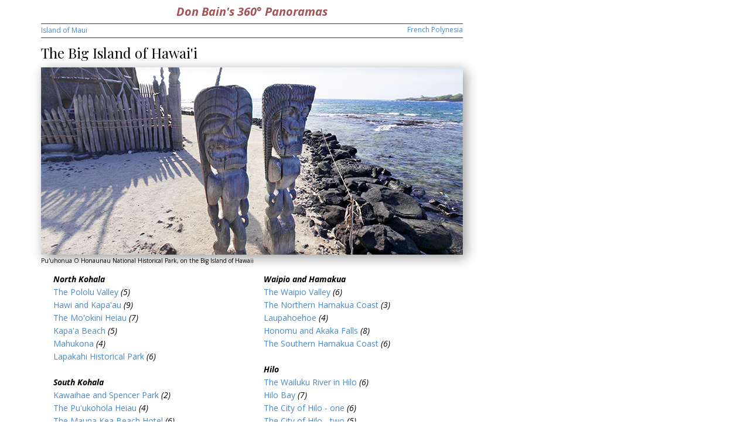

--- FILE ---
content_type: text/html
request_url: https://360panos.com/hawaii-big-island.html
body_size: 2925
content:
<!DOCTYPE html>
<html style="font-size: 16px;" lang="en"><head>
    <meta name="viewport" content="width=device-width, initial-scale=1.0">
    <meta charset="utf-8">
    <meta name="keywords" content="">
    <meta name="description" content="360-degree panoramic photographs of the Big Island of Hawaii, featuring the Pololu Valley, Mo'okini Heiau, Lapakahi Historical Park, Pu'ukohola Heiau, Mauna Kea Beach Hotel, Hapuna Beach, Anaeho'omalu, Kailua, Pu'uhonua O Honaunau, South Point, the Waipio Valley, Akaka Falls, Mauna Kea, Hilo, and Hawaii Volcanoes National Park. This is a region on the website Don Bain's 360° Panoramas.">
    <title>The Big Island of Hawaii | 360° panoramas</title>
    <link rel="stylesheet" href="nicepage.css" media="screen">
<link rel="stylesheet" href="hawaii-big-island.css" media="screen">
    <script class="u-script" type="text/javascript" src="jquery.js" defer=""></script>
    <script class="u-script" type="text/javascript" src="nicepage.js" defer=""></script>
    <meta name="generator" content="Nicepage 7.10.10, nicepage.com">
    
    
    
    
    
    
    
    
    <link id="u-theme-google-font" rel="stylesheet" href="https://fonts.googleapis.com/css?family=Roboto:100,100i,200,200i,300,300i,400,400i,500,500i,600,600i,700,700i,800,800i,900,900i|Open+Sans:300,300i,400,400i,500,500i,600,600i,700,700i,800,800i">
    <link id="u-page-google-font" rel="stylesheet" href="https://fonts.googleapis.com/css?family=Playfair+Display:400,400i,500,500i,600,600i,700,700i,800,800i,900,900i">
    <script type="application/ld+json">{
		"@context": "http://schema.org",
		"@type": "Organization",
		"name": "Don Bains 360 Panoramas"
}</script>
    <meta name="theme-color" content="#478ac9">
    <meta property="og:title" content="The Big Island of Hawaii | 360° panoramas">
    <meta property="og:description" content="360-degree panoramic photographs of the Big Island of Hawaii, featuring the Pololu Valley, Mo'okini Heiau, Lapakahi Historical Park, Pu'ukohola Heiau, Mauna Kea Beach Hotel, Hapuna Beach, Anaeho'omalu, Kailua, Pu'uhonua O Honaunau, South Point, the Waipio Valley, Akaka Falls, Mauna Kea, Hilo, and Hawaii Volcanoes National Park. This is a region on the website Don Bain's 360° Panoramas.">
    <meta property="og:type" content="website">
  <meta data-intl-tel-input-cdn-path="intlTelInput/"></head>
  <body data-path-to-root="./" data-include-products="false" class="u-body u-xl-mode" data-lang="en">
    <section class="u-clearfix u-section-1" id="block-4">
      <div class="u-clearfix u-sheet u-valign-middle-xl u-valign-top-lg u-valign-top-md u-valign-top-sm u-valign-top-xs u-sheet-1">
        <div class="u-container-align-center u-container-style u-group u-shape-rectangle u-group-1">
          <div class="u-container-layout u-valign-middle u-container-layout-1">
            <p class="u-align-center u-text u-text-default u-text-1">
              <a class="u-btn u-button-link u-button-style u-text-palette-2-dark-1 u-btn-1" href="./#Pacific_Islands" data-page-id="2544812741">Don Bain's 360° Panoramas</a>
            </p>
          </div>
        </div>
      </div>
    </section>
    <section class="u-clearfix u-white u-section-2" id="sec-65c9">
      <div class="u-clearfix u-sheet u-sheet-1">
        <div class="u-border-1 u-border-grey-75 u-border-no-left u-border-no-right u-container-style u-group u-white u-group-1">
          <div class="u-container-layout u-container-layout-1">
            <a href="hawaii-maui.html" data-page-id="861316290" class="u-align-left u-btn u-btn-rectangle u-button-style u-btn-1" title="hawaii-maui">Island of Maui</a>
            <a class="u-align-right u-btn u-button-link u-button-style u-btn-2" data-href="#" href="french-polynesia.html" data-page-id="407701238" title="french-polynesia">French Polynesia<br>
            </a>
          </div>
        </div>
      </div>
    </section>
    <section class="u-clearfix u-section-3" id="block-2">
      <div class="u-clearfix u-sheet u-valign-middle-lg u-valign-middle-md u-valign-middle-xl u-valign-middle-xs u-sheet-1">
        <div class="u-container-style u-group u-shape-rectangle u-group-1">
          <div class="u-container-layout u-container-layout-1">
            <p class="u-align-center-sm u-align-center-xs u-align-left-lg u-align-left-md u-align-left-xl u-custom-font u-font-playfair-display u-text u-text-default u-text-1">The Big Island of Hawai'i</p>
          </div>
        </div>
      </div>
    </section>
    <section class="u-clearfix u-section-4" id="block-3">
      <div class="u-clearfix u-sheet u-valign-top u-sheet-1">
        <img class="u-image u-image-default u-image-1" src="images/hawaii-big-island1.jpg" alt="" data-image-width="720" data-image-height="320">
        <p class="u-text u-text-default u-text-1">Pu'uhonua O Honaunau National Historical Park, on the Big Island of Hawaii</p>
      </div>
    </section>
    <section class="u-clearfix u-white u-section-5" id="sec-325b">
      <div class="u-clearfix u-sheet u-valign-top-lg u-valign-top-md u-valign-top-xs u-sheet-1">
        <div class="custom-expanded u-container-style u-group u-shape-rectangle u-group-1">
          <div class="u-container-layout u-container-layout-1">
            <p class="u-align-left u-text u-text-1"><b>North Kohala</b>
              <br>
              <a href="https://360panos.com/hawaii-big-island/pololu-valley/index.html" class="u-active-none u-border-none u-btn u-button-style u-hover-none u-none u-text-palette-1-base u-btn-1">The Pololu Valley</a>&nbsp;(5)<br>
              <a href="https://360panos.com/hawaii-big-island/hawi-kapaau/index.html" class="u-active-none u-border-none u-btn u-button-style u-hover-none u-none u-text-palette-1-base u-btn-2">Hawi and Kapa'au</a>&nbsp;(9)<br>
              <a href="https://360panos.com/hawaii-big-island/mookini/index.html" class="u-active-none u-border-none u-btn u-button-style u-hover-none u-none u-text-palette-1-base u-btn-3">The Mo'okini Heiau</a>&nbsp;(7)<br>
              <a href="https://360panos.com/hawaii-big-island/kapaa-beach/index.html" class="u-active-none u-border-none u-btn u-button-style u-hover-none u-none u-text-palette-1-base u-btn-4">Kapa'a Beach</a>&nbsp;(5)<br>
              <a href="https://360panos.com/hawaii-big-island/mahukona/index.html" class="u-active-none u-border-none u-btn u-button-style u-hover-none u-none u-text-palette-1-base u-btn-5">Mahukona</a>&nbsp;(4)<br>
              <a href="https://360panos.com/hawaii-big-island/lapakahi-historical-park/index.html" class="u-active-none u-border-none u-btn u-button-style u-hover-none u-none u-text-palette-1-base u-btn-6">Lapakahi Historical Park</a>&nbsp;(6) <br>
              <br><b>South Kohala</b>
              <br>
              <a href="https://360panos.com/hawaii-big-island/kawaihae-spencer-park/index.html" class="u-btn u-button-style u-btn-7">Kawaihae and Spencer Park</a>&nbsp;(2)<br>
              <a href="https://360panos.com/hawaii-big-island/puukohola-heiau-historical-site/index.html" class="u-btn u-button-style u-btn-8">The Pu'ukohola Heiau</a>&nbsp;(4)<br>
              <a href="https://360panos.com/hawaii-big-island/mauna-kea-hotel-beach/index.html" class="u-btn u-button-style u-btn-9">The Mauna Kea Beach Hotel</a>&nbsp;(6)<br>
              <a href="https://360panos.com/hawaii-big-island/hapuna/index.html" class="u-btn u-button-style u-btn-10">Hapuna Beach</a>&nbsp;(6)<br>
              <a href="https://360panos.com/hawaii-big-island/mauna-lani/index.html" class="u-btn u-button-style u-btn-11">Mauna Lani</a>&nbsp;(4)<br>
              <a href="https://360panos.com/hawaii-big-island/mauna-lani-shore/index.html" class="u-btn u-button-style u-btn-12">Mauna Lani Fishponds</a>&nbsp;(6)<br>
              <a href="https://360panos.com/hawaii-big-island/anaehoomalu/index.html" class="u-btn u-button-style u-btn-13">Anaeho'omalu</a>&nbsp;(5) <br>
              <br><b>Saddle Road and Mauna Kea</b>
              <br>
              <a href="https://360panos.com/hawaii-big-island/humuula-saddle-road/index.html" class="u-btn u-button-link u-button-style u-btn-14">The Humu'ula Saddle Road</a>&nbsp;(5)<br>
              <a href="https://360panos.com/hawaii-big-island/mauna-kea-road/index.html" class="u-btn u-button-link u-button-style u-btn-15">The Mauna Kea Summit Road</a>&nbsp;(5)<br>
              <a href="https://360panos.com/hawaii-big-island/mauna-kea-summit/index.html" class="u-btn u-button-link u-button-style u-btn-16">The Summit of Mauna Kea</a>&nbsp;(4)<br>
              <a href="https://360panos.com/hawaii-big-island/mauna-kea-red-hill/index.html" class="u-btn u-button-link u-button-style u-btn-17">Red Hill on Mauna Kea</a>&nbsp;(5) <br>
              <br><b>Kona Coast</b>
              <br>
              <a href="https://360panos.com/hawaii-big-island/wawolili-beach-honokohau-harbor/index.html" class="u-btn u-button-style u-btn-18">Wawaloli Beach Honokohau Harbor</a>&nbsp;(5)<br>
              <a href="https://360panos.com/hawaii-big-island/kaloko-honokohau-historical-park/index.html" class="u-btn u-button-style u-btn-19">Kaloko-Honokohau Historical Park</a>&nbsp;(6)<br>
              <a href="https://360panos.com/hawaii-big-island/kona-kailua-village-one/index.html" class="u-btn u-button-style u-btn-20">Kailua Village - one</a>&nbsp;(5)<br>
              <a href="https://360panos.com/hawaii-big-island/kona-kailua-village-two/index.html" class="u-btn u-button-link u-button-style u-btn-21">Kailua Village - two</a> (5)<br>
              <a href="https://360panos.com/hawaii-big-island/kealakekua/index.html" class="u-btn u-button-style u-btn-22">Kealakekua</a>&nbsp;(4)<br>
              <a href="https://360panos.com/hawaii-big-island/puuhonua-o-honaunau-historical-park/index.html" class="u-btn u-button-style u-btn-23">Pu'uhonua O Honaunau Historical Park</a>&nbsp;(9)<br>
              <a href="https://360panos.com/hawaii-big-island/hookena-beach/index.html" class="u-btn u-button-style u-btn-24">Ho'okena</a>&nbsp;(1)<br>
              <a href="https://360panos.com/hawaii-big-island/milolii/index.html" class="u-btn u-button-style u-btn-25">Miloli'i</a>&nbsp;(7)<br>
              <br><b>Ka'u</b>
              <br>
              <a href="https://360panos.com/hawaii-big-island/south-point-ka-lae/index.html" class="u-btn u-button-link u-button-style u-btn-26">Ka Lae (South Point)</a>&nbsp;(5)<br>
              <a href="https://360panos.com/hawaii-big-island/naalehu/index.html" class="u-btn u-button-link u-button-style u-btn-27">Waiohinu, Na'alehu, and Whittington Park</a>&nbsp;(6)<br>
              <a href="https://360panos.com/hawaii-big-island/kau-desert/index.html" class="u-btn u-button-link u-button-style u-btn-28">The Ka'u Desert</a>&nbsp;(5)<br>
            </p>
          </div>
        </div>
        <div class="custom-expanded u-container-style u-group u-shape-rectangle u-group-2">
          <div class="u-container-layout u-container-layout-2">
            <p class="u-align-left u-text u-text-2"><b></b><b></b><b>Waipio and Hamakua</b>
              <br>
              <a href="https://360panos.com/hawaii-big-island/waipio-valley/index.html" class="u-btn u-button-link u-button-style u-btn-29">The Waipio Valley</a>&nbsp;(6)<br>
              <a href="https://360panos.com/hawaii-big-island/hamakua-coast-north/index.html" class="u-btn u-button-link u-button-style u-btn-30">The Northern Hamakua Coast</a>&nbsp;(3)<br>
              <a href="https://360panos.com/hawaii-big-island/laupahoehoe/index.html" class="u-btn u-button-link u-button-style u-btn-31">Laupahoehoe</a>&nbsp;(4)<br>
              <a href="https://360panos.com/hawaii-big-island/honomu-akaka-falls/index.html" class="u-btn u-button-link u-button-style u-btn-32">Honomu and Akaka Falls</a>&nbsp;(8)<br>
              <a href="https://360panos.com/hawaii-big-island/hamakua-coast-south/index.html" class="u-btn u-button-link u-button-style u-btn-33">The Southern Hamakua Coast</a>&nbsp;(6)<br>
              <br><b>Hilo</b>
              <br>
              <a href="https://360panos.com/hawaii-big-island/wailuku-river-hilo/index.html" class="u-btn u-button-style u-btn-34">The Wailuku River in Hilo</a>&nbsp;(6)<br>
              <a href="https://360panos.com/hawaii-big-island/hilo-bay/index.html" class="u-btn u-button-style u-btn-35">Hilo Bay</a>&nbsp;(7)<br>
              <a href="https://360panos.com/hawaii-big-island/hilo-one/index.html" class="u-btn u-button-style u-btn-36">The City of Hilo - one</a>&nbsp;(6)<br>
              <a href="https://360panos.com/hawaii-big-island/hilo-two/index.html" class="u-btn u-button-link u-button-style u-btn-37">The City of Hilo - two</a> (5)<br>
              <a href="https://360panos.com/hawaii-big-island/banyan-drive-hilo/index.html" class="u-btn u-button-style u-btn-38">Banyan Drive in Hilo</a>&nbsp;(6) <br>
              <br><b>Hawaii Volcanoes National Park</b>
              <br>
              <a href="https://360panos.com/hawaii-big-island/volcanoes-park-headquarters/index.html" class="u-btn u-button-style u-btn-39">Hawaii Volcanoes Headquarters</a>&nbsp;(4)<br>
              <a href="https://360panos.com/hawaii-big-island/crater-rim-drive-volcanoes-park/index.html" class="u-btn u-button-style u-btn-40">Crater Rim Drive</a>&nbsp;(6)<br>
              <a href="https://360panos.com/hawaii-big-island/thurston-lava-tube-volcanoes-park/index.html" class="u-btn u-button-style u-btn-41">The Thurston Lava Tube</a>&nbsp;(5)<br>
              <a href="https://360panos.com/hawaii-big-island/kilauea-iki-volcanoes-park/index.html" class="u-btn u-button-style u-btn-42">Kilauea Iki and Pu'u Puaki</a>&nbsp;(5)<br>
              <a href="https://360panos.com/hawaii-big-island/kilauea-iki-trail-volcanoes-park/index.html" class="u-btn u-button-style u-btn-43">The Kilauea Iki Trail</a>&nbsp;(5)<br>
              <a href="https://360panos.com/hawaii-big-island/chain-craters-road-volcanoes-park/index.html" class="u-btn u-button-style u-btn-44">Chain of Craters Road</a>&nbsp;(3)<br>
              <a href="https://360panos.com/hawaii-big-island/puu-puai-tree-ferns-volcanoes-park/index.html" class="u-btn u-button-style u-btn-45">The Tree Fern Forest</a>&nbsp;(3)<br>
              <a href="https://360panos.com/hawaii-big-island/puu-huluhulu-trail-volcanoes-park/index.html" class="u-btn u-button-style u-btn-46">Pu'u Huluhulu Trail</a>&nbsp;(4)<br>
              <a href="https://360panos.com/hawaii-big-island/puu-huluhulu-volcanoes-park/index.html" class="u-btn u-button-style u-btn-47">Pu'u Huluhulu Cinder Cone</a>&nbsp;(3)<br>
              <a href="https://360panos.com/hawaii-big-island/mauna-ulu-fissures-volcanoes-park/index.html" class="u-btn u-button-style u-btn-48">Mauna Ulu Fissures</a>&nbsp;(5)<br>
              <a href="https://360panos.com/hawaii-big-island/mauna-loa-strip-road-volcanoes-park/index.html" class="u-btn u-button-style u-btn-49">Mauna Loa Strip Road</a>&nbsp;(8) <br>
              <br><b>Puna</b>
              <br>
              <a href="https://360panos.com/hawaii-big-island/pahoa/index.html" class="u-btn u-button-style u-btn-50">Pahoa</a>&nbsp;(2)<br>
              <a href="https://360panos.com/hawaii-big-island/cape-kumukahi/index.html" class="u-btn u-button-style u-btn-51">Cape Kumukahi</a>&nbsp;(3)<br>
              <a href="https://360panos.com/hawaii-big-island/kapoho/index.html" class="u-btn u-button-style u-btn-52">Kapoho</a>&nbsp;(4)<br>
              <a href="https://360panos.com/hawaii-big-island/kaimu/index.html" class="u-btn u-button-link u-button-style u-btn-53">Kaimu</a> (7)<br>
            </p>
          </div>
        </div>
      </div>
    </section>
    <section class="u-clearfix u-section-6" id="block-1">
      <div class="u-clearfix u-sheet u-sheet-1">
        <div class="custom-expanded u-border-1 u-border-grey-75 u-border-no-left u-border-no-right u-container-style u-group u-white u-group-1">
          <div class="u-container-layout u-valign-middle u-container-layout-1">
            <a href="hawaii-maui.html" data-page-id="861316290" class="u-align-left u-btn u-btn-rectangle u-button-style u-btn-1" title="hawaii-maui">Island of Maui</a>
            <a class="u-align-right u-btn u-button-link u-button-style u-btn-2" data-href="#" href="french-polynesia.html" data-page-id="407701238" title="french-polynesia">French Polynesia<br>
            </a>
          </div>
        </div>
      </div>
    </section>
    
    
    
    
  
</body></html>

--- FILE ---
content_type: text/css
request_url: https://360panos.com/hawaii-big-island.css
body_size: 735
content:
.u-section-1 .u-sheet-1 {
  min-height: 40px;
}

.u-section-1 .u-group-1 {
  width: 720px;
  min-height: 40px;
  height: auto;
  margin: 0 auto 0 0;
}

.u-section-1 .u-container-layout-1 {
  padding: 0;
}

.u-section-1 .u-text-1 {
  font-size: 1.25rem;
  margin: 0 auto;
}

.u-section-1 .u-btn-1 {
  font-style: italic;
  padding: 0;
}

@media (max-width: 1199px) {
  .u-section-1 .u-group-1 {
    height: auto;
  }
}

@media (max-width: 767px) {
  .u-section-1 .u-group-1 {
    width: 540px;
  }

  .u-section-1 .u-text-1 {
    font-size: 1.4285714285714284rem;
  }
}

@media (max-width: 575px) {
  .u-section-1 .u-group-1 {
    width: 340px;
  }
} .u-section-2 {
  background-image: none;
}

.u-section-2 .u-sheet-1 {
  min-height: 25px;
}

.u-section-2 .u-group-1 {
  min-height: 25px;
  height: auto;
  background-image: none;
  margin-top: 0;
  margin-bottom: 0;
  width: 720px;
}

.u-section-2 .u-container-layout-1 {
  padding-left: 0;
  padding-right: 0;
  padding-bottom: 0;
}

.u-section-2 .u-btn-1 {
  border-style: solid;
  font-size: 0.75rem;
  margin: 3px auto 0 0;
  padding: 0;
}

.u-section-2 .u-btn-2 {
  font-size: 0.75rem;
  margin: -17px 0 0 auto;
  padding: 0;
}

@media (max-width: 1199px) {
  .u-section-2 .u-group-1 {
    height: auto;
  }
}

@media (max-width: 767px) {
  .u-section-2 .u-group-1 {
    width: 540px;
  }
}

@media (max-width: 575px) {
  .u-section-2 .u-group-1 {
    width: 340px;
  }
}.u-section-3 .u-sheet-1 {
  min-height: 50px;
}

.u-section-3 .u-group-1 {
  width: 720px;
  min-height: 50px;
  height: auto;
  margin: 0 auto 0 0;
}

.u-section-3 .u-container-layout-1 {
  padding: 0;
}

.u-section-3 .u-text-1 {
  font-size: 1.5rem;
  font-weight: 400;
  font-style: normal;
  margin: 6px auto 0 0;
}

@media (max-width: 1199px) {
  .u-section-3 .u-group-1 {
    height: auto;
  }
}

@media (max-width: 767px) {
  .u-section-3 .u-sheet-1 {
    min-height: 40px;
  }

  .u-section-3 .u-group-1 {
    width: 540px;
    min-height: 40px;
  }

  .u-section-3 .u-text-1 {
    font-size: 1.125rem;
    margin-left: auto;
  }
}

@media (max-width: 575px) {
  .u-section-3 .u-group-1 {
    width: 340px;
  }
}.u-section-4 .u-sheet-1 {
  min-height: 351px;
}

.u-section-4 .u-image-1 {
  width: 720px;
  height: 320px;
  box-shadow: 5px 5px 20px 0 rgba(0,0,0,0.4);
  margin: 0 auto 0 0;
}

.u-section-4 .u-text-1 {
  font-weight: 400;
  font-style: normal;
  font-size: 0.625rem;
  margin: 2px auto 13px 0;
}

@media (max-width: 767px) {
  .u-section-4 .u-sheet-1 {
    min-height: 271px;
  }

  .u-section-4 .u-image-1 {
    width: 540px;
    height: 240px;
  }
}

@media (max-width: 575px) {
  .u-section-4 .u-sheet-1 {
    min-height: 182px;
  }

  .u-section-4 .u-image-1 {
    width: 340px;
    height: 151px;
  }
} .u-section-5 {
  background-image: none;
}

.u-section-5 .u-sheet-1 {
  min-height: 841px;
}

.u-section-5 .u-group-1 {
  width: 360px;
  min-height: 831px;
  height: auto;
  margin: 0 auto 0 0;
}

.u-section-5 .u-container-layout-1 {
  padding: 0 0 0 20px;
}

.u-section-5 .u-text-1 {
  font-weight: 400;
  font-size: 0.875rem;
  margin: 0 -1px 0 1px;
}

.u-section-5 .u-btn-1 {
  background-image: none;
  padding: 0;
}

.u-section-5 .u-btn-2 {
  background-image: none;
  padding: 0;
}

.u-section-5 .u-btn-3 {
  background-image: none;
  padding: 0;
}

.u-section-5 .u-btn-4 {
  background-image: none;
  padding: 0;
}

.u-section-5 .u-btn-5 {
  background-image: none;
  padding: 0;
}

.u-section-5 .u-btn-6 {
  background-image: none;
  padding: 0;
}

.u-section-5 .u-btn-7 {
  padding: 0;
}

.u-section-5 .u-btn-8 {
  padding: 0;
}

.u-section-5 .u-btn-9 {
  padding: 0;
}

.u-section-5 .u-btn-10 {
  padding: 0;
}

.u-section-5 .u-btn-11 {
  padding: 0;
}

.u-section-5 .u-btn-12 {
  padding: 0;
}

.u-section-5 .u-btn-13 {
  padding: 0;
}

.u-section-5 .u-btn-14 {
  padding: 0;
}

.u-section-5 .u-btn-15 {
  padding: 0;
}

.u-section-5 .u-btn-16 {
  padding: 0;
}

.u-section-5 .u-btn-17 {
  padding: 0;
}

.u-section-5 .u-btn-18 {
  padding: 0;
}

.u-section-5 .u-btn-19 {
  padding: 0;
}

.u-section-5 .u-btn-20 {
  padding: 0;
}

.u-section-5 .u-btn-21 {
  padding: 0;
}

.u-section-5 .u-btn-22 {
  padding: 0;
}

.u-section-5 .u-btn-23 {
  padding: 0;
}

.u-section-5 .u-btn-24 {
  padding: 0;
}

.u-section-5 .u-btn-25 {
  padding: 0;
}

.u-section-5 .u-btn-26 {
  padding: 0;
}

.u-section-5 .u-btn-27 {
  padding: 0;
}

.u-section-5 .u-btn-28 {
  padding: 0;
}

.u-section-5 .u-group-2 {
  width: 360px;
  min-height: 717px;
  height: auto;
  margin: -831px auto 60px 360px;
}

.u-section-5 .u-container-layout-2 {
  padding: 0 0 0 20px;
}

.u-section-5 .u-text-2 {
  font-weight: 400;
  font-size: 0.875rem;
  margin: 0;
}

.u-section-5 .u-btn-29 {
  padding: 0;
}

.u-section-5 .u-btn-30 {
  padding: 0;
}

.u-section-5 .u-btn-31 {
  padding: 0;
}

.u-section-5 .u-btn-32 {
  padding: 0;
}

.u-section-5 .u-btn-33 {
  padding: 0;
}

.u-section-5 .u-btn-34 {
  padding: 0;
}

.u-section-5 .u-btn-35 {
  padding: 0;
}

.u-section-5 .u-btn-36 {
  padding: 0;
}

.u-section-5 .u-btn-37 {
  padding: 0;
}

.u-section-5 .u-btn-38 {
  padding: 0;
}

.u-section-5 .u-btn-39 {
  padding: 0;
}

.u-section-5 .u-btn-40 {
  padding: 0;
}

.u-section-5 .u-btn-41 {
  padding: 0;
}

.u-section-5 .u-btn-42 {
  padding: 0;
}

.u-section-5 .u-btn-43 {
  padding: 0;
}

.u-section-5 .u-btn-44 {
  padding: 0;
}

.u-section-5 .u-btn-45 {
  padding: 0;
}

.u-section-5 .u-btn-46 {
  padding: 0;
}

.u-section-5 .u-btn-47 {
  padding: 0;
}

.u-section-5 .u-btn-48 {
  padding: 0;
}

.u-section-5 .u-btn-49 {
  padding: 0;
}

.u-section-5 .u-btn-50 {
  padding: 0;
}

.u-section-5 .u-btn-51 {
  padding: 0;
}

.u-section-5 .u-btn-52 {
  padding: 0;
}

.u-section-5 .u-btn-53 {
  padding: 0;
}

@media (max-width: 1199px) {
  .u-section-5 .u-group-1 {
    height: auto;
  }

  .u-section-5 .u-group-2 {
    height: auto;
  }
}

@media (max-width: 767px) {
  .u-section-5 .u-sheet-1 {
    min-height: 1578px;
  }

  .u-section-5 .u-container-layout-1 {
    padding-left: 10px;
  }

  .u-section-5 .u-group-2 {
    margin-top: 20px;
    margin-bottom: 10px;
    margin-left: 0;
  }

  .u-section-5 .u-container-layout-2 {
    padding-left: 10px;
  }
}

@media (max-width: 575px) {
  .u-section-5 .u-group-1 {
    width: 340px;
  }

  .u-section-5 .u-text-1 {
    margin-right: 0;
    margin-left: 0;
  }

  .u-section-5 .u-group-2 {
    width: 340px;
  }
}.u-section-6 .u-sheet-1 {
  min-height: 50px;
}

.u-section-6 .u-group-1 {
  min-height: 25px;
  height: auto;
  background-image: none;
  width: 720px;
  margin: 0 auto 25px 0;
}

.u-section-6 .u-container-layout-1 {
  padding-left: 0;
  padding-right: 0;
  padding-bottom: 0;
}

.u-section-6 .u-btn-1 {
  border-style: solid;
  font-size: 0.75rem;
  margin: 0 auto 0 0;
  padding: 0;
}

.u-section-6 .u-btn-2 {
  font-size: 0.75rem;
  margin: -16px 0 0 auto;
  padding: 0;
}

@media (max-width: 1199px) {
  .u-section-6 .u-group-1 {
    height: auto;
  }
}

@media (max-width: 767px) {
  .u-section-6 .u-group-1 {
    width: 540px;
  }
}

@media (max-width: 575px) {
  .u-section-6 .u-group-1 {
    width: 340px;
  }
}